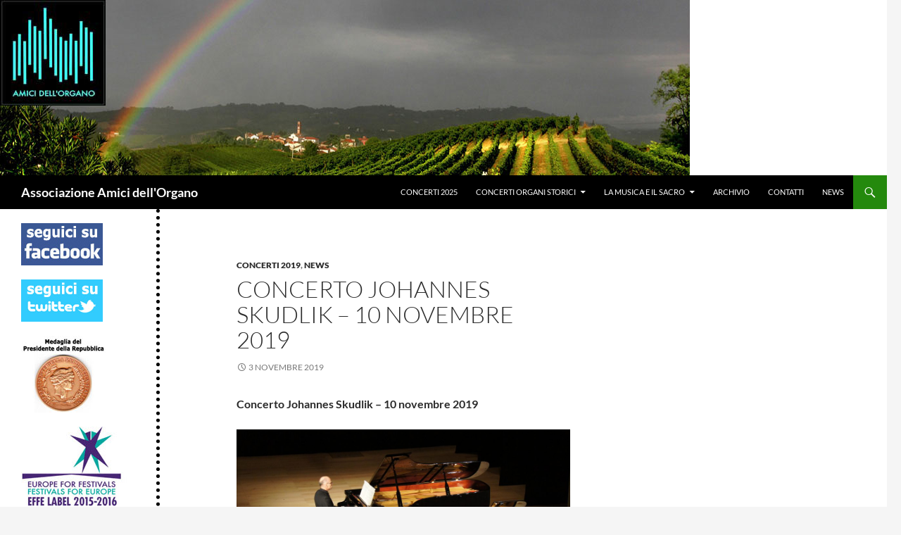

--- FILE ---
content_type: text/html; charset=UTF-8
request_url: https://www.amicidellorgano.org/index.php/2019/11/03/concerto-johannes-skudlik-10-novembre-2019/
body_size: 42300
content:
<!DOCTYPE html>
<html lang="it-IT">
<head>
	<meta charset="UTF-8">
	<meta name="viewport" content="width=device-width, initial-scale=1.0">
	<title>Concerto Johannes Skudlik &#8211; 10 novembre 2019 | Associazione Amici dell&#039;Organo</title>
	<link rel="profile" href="https://gmpg.org/xfn/11">
	<link rel="pingback" href="https://www.amicidellorgano.org/xmlrpc.php">
	<meta name='robots' content='max-image-preview:large' />
<link rel="alternate" type="application/rss+xml" title="Associazione Amici dell&#039;Organo &raquo; Feed" href="https://www.amicidellorgano.org/index.php/feed/" />
<link rel="alternate" type="text/calendar" title="Associazione Amici dell&#039;Organo &raquo; iCal Feed" href="https://www.amicidellorgano.org/index.php/events/?ical=1" />
<script>
window._wpemojiSettings = {"baseUrl":"https:\/\/s.w.org\/images\/core\/emoji\/15.0.3\/72x72\/","ext":".png","svgUrl":"https:\/\/s.w.org\/images\/core\/emoji\/15.0.3\/svg\/","svgExt":".svg","source":{"concatemoji":"https:\/\/www.amicidellorgano.org\/wp-includes\/js\/wp-emoji-release.min.js?ver=6.6.2"}};
/*! This file is auto-generated */
!function(i,n){var o,s,e;function c(e){try{var t={supportTests:e,timestamp:(new Date).valueOf()};sessionStorage.setItem(o,JSON.stringify(t))}catch(e){}}function p(e,t,n){e.clearRect(0,0,e.canvas.width,e.canvas.height),e.fillText(t,0,0);var t=new Uint32Array(e.getImageData(0,0,e.canvas.width,e.canvas.height).data),r=(e.clearRect(0,0,e.canvas.width,e.canvas.height),e.fillText(n,0,0),new Uint32Array(e.getImageData(0,0,e.canvas.width,e.canvas.height).data));return t.every(function(e,t){return e===r[t]})}function u(e,t,n){switch(t){case"flag":return n(e,"\ud83c\udff3\ufe0f\u200d\u26a7\ufe0f","\ud83c\udff3\ufe0f\u200b\u26a7\ufe0f")?!1:!n(e,"\ud83c\uddfa\ud83c\uddf3","\ud83c\uddfa\u200b\ud83c\uddf3")&&!n(e,"\ud83c\udff4\udb40\udc67\udb40\udc62\udb40\udc65\udb40\udc6e\udb40\udc67\udb40\udc7f","\ud83c\udff4\u200b\udb40\udc67\u200b\udb40\udc62\u200b\udb40\udc65\u200b\udb40\udc6e\u200b\udb40\udc67\u200b\udb40\udc7f");case"emoji":return!n(e,"\ud83d\udc26\u200d\u2b1b","\ud83d\udc26\u200b\u2b1b")}return!1}function f(e,t,n){var r="undefined"!=typeof WorkerGlobalScope&&self instanceof WorkerGlobalScope?new OffscreenCanvas(300,150):i.createElement("canvas"),a=r.getContext("2d",{willReadFrequently:!0}),o=(a.textBaseline="top",a.font="600 32px Arial",{});return e.forEach(function(e){o[e]=t(a,e,n)}),o}function t(e){var t=i.createElement("script");t.src=e,t.defer=!0,i.head.appendChild(t)}"undefined"!=typeof Promise&&(o="wpEmojiSettingsSupports",s=["flag","emoji"],n.supports={everything:!0,everythingExceptFlag:!0},e=new Promise(function(e){i.addEventListener("DOMContentLoaded",e,{once:!0})}),new Promise(function(t){var n=function(){try{var e=JSON.parse(sessionStorage.getItem(o));if("object"==typeof e&&"number"==typeof e.timestamp&&(new Date).valueOf()<e.timestamp+604800&&"object"==typeof e.supportTests)return e.supportTests}catch(e){}return null}();if(!n){if("undefined"!=typeof Worker&&"undefined"!=typeof OffscreenCanvas&&"undefined"!=typeof URL&&URL.createObjectURL&&"undefined"!=typeof Blob)try{var e="postMessage("+f.toString()+"("+[JSON.stringify(s),u.toString(),p.toString()].join(",")+"));",r=new Blob([e],{type:"text/javascript"}),a=new Worker(URL.createObjectURL(r),{name:"wpTestEmojiSupports"});return void(a.onmessage=function(e){c(n=e.data),a.terminate(),t(n)})}catch(e){}c(n=f(s,u,p))}t(n)}).then(function(e){for(var t in e)n.supports[t]=e[t],n.supports.everything=n.supports.everything&&n.supports[t],"flag"!==t&&(n.supports.everythingExceptFlag=n.supports.everythingExceptFlag&&n.supports[t]);n.supports.everythingExceptFlag=n.supports.everythingExceptFlag&&!n.supports.flag,n.DOMReady=!1,n.readyCallback=function(){n.DOMReady=!0}}).then(function(){return e}).then(function(){var e;n.supports.everything||(n.readyCallback(),(e=n.source||{}).concatemoji?t(e.concatemoji):e.wpemoji&&e.twemoji&&(t(e.twemoji),t(e.wpemoji)))}))}((window,document),window._wpemojiSettings);
</script>
<style id='wp-emoji-styles-inline-css'>

	img.wp-smiley, img.emoji {
		display: inline !important;
		border: none !important;
		box-shadow: none !important;
		height: 1em !important;
		width: 1em !important;
		margin: 0 0.07em !important;
		vertical-align: -0.1em !important;
		background: none !important;
		padding: 0 !important;
	}
</style>
<link rel='stylesheet' id='wp-block-library-css' href='https://www.amicidellorgano.org/wp-includes/css/dist/block-library/style.min.css?ver=6.6.2' media='all' />
<style id='wp-block-library-theme-inline-css'>
.wp-block-audio :where(figcaption){color:#555;font-size:13px;text-align:center}.is-dark-theme .wp-block-audio :where(figcaption){color:#ffffffa6}.wp-block-audio{margin:0 0 1em}.wp-block-code{border:1px solid #ccc;border-radius:4px;font-family:Menlo,Consolas,monaco,monospace;padding:.8em 1em}.wp-block-embed :where(figcaption){color:#555;font-size:13px;text-align:center}.is-dark-theme .wp-block-embed :where(figcaption){color:#ffffffa6}.wp-block-embed{margin:0 0 1em}.blocks-gallery-caption{color:#555;font-size:13px;text-align:center}.is-dark-theme .blocks-gallery-caption{color:#ffffffa6}:root :where(.wp-block-image figcaption){color:#555;font-size:13px;text-align:center}.is-dark-theme :root :where(.wp-block-image figcaption){color:#ffffffa6}.wp-block-image{margin:0 0 1em}.wp-block-pullquote{border-bottom:4px solid;border-top:4px solid;color:currentColor;margin-bottom:1.75em}.wp-block-pullquote cite,.wp-block-pullquote footer,.wp-block-pullquote__citation{color:currentColor;font-size:.8125em;font-style:normal;text-transform:uppercase}.wp-block-quote{border-left:.25em solid;margin:0 0 1.75em;padding-left:1em}.wp-block-quote cite,.wp-block-quote footer{color:currentColor;font-size:.8125em;font-style:normal;position:relative}.wp-block-quote.has-text-align-right{border-left:none;border-right:.25em solid;padding-left:0;padding-right:1em}.wp-block-quote.has-text-align-center{border:none;padding-left:0}.wp-block-quote.is-large,.wp-block-quote.is-style-large,.wp-block-quote.is-style-plain{border:none}.wp-block-search .wp-block-search__label{font-weight:700}.wp-block-search__button{border:1px solid #ccc;padding:.375em .625em}:where(.wp-block-group.has-background){padding:1.25em 2.375em}.wp-block-separator.has-css-opacity{opacity:.4}.wp-block-separator{border:none;border-bottom:2px solid;margin-left:auto;margin-right:auto}.wp-block-separator.has-alpha-channel-opacity{opacity:1}.wp-block-separator:not(.is-style-wide):not(.is-style-dots){width:100px}.wp-block-separator.has-background:not(.is-style-dots){border-bottom:none;height:1px}.wp-block-separator.has-background:not(.is-style-wide):not(.is-style-dots){height:2px}.wp-block-table{margin:0 0 1em}.wp-block-table td,.wp-block-table th{word-break:normal}.wp-block-table :where(figcaption){color:#555;font-size:13px;text-align:center}.is-dark-theme .wp-block-table :where(figcaption){color:#ffffffa6}.wp-block-video :where(figcaption){color:#555;font-size:13px;text-align:center}.is-dark-theme .wp-block-video :where(figcaption){color:#ffffffa6}.wp-block-video{margin:0 0 1em}:root :where(.wp-block-template-part.has-background){margin-bottom:0;margin-top:0;padding:1.25em 2.375em}
</style>
<style id='classic-theme-styles-inline-css'>
/*! This file is auto-generated */
.wp-block-button__link{color:#fff;background-color:#32373c;border-radius:9999px;box-shadow:none;text-decoration:none;padding:calc(.667em + 2px) calc(1.333em + 2px);font-size:1.125em}.wp-block-file__button{background:#32373c;color:#fff;text-decoration:none}
</style>
<style id='global-styles-inline-css'>
:root{--wp--preset--aspect-ratio--square: 1;--wp--preset--aspect-ratio--4-3: 4/3;--wp--preset--aspect-ratio--3-4: 3/4;--wp--preset--aspect-ratio--3-2: 3/2;--wp--preset--aspect-ratio--2-3: 2/3;--wp--preset--aspect-ratio--16-9: 16/9;--wp--preset--aspect-ratio--9-16: 9/16;--wp--preset--color--black: #000;--wp--preset--color--cyan-bluish-gray: #abb8c3;--wp--preset--color--white: #fff;--wp--preset--color--pale-pink: #f78da7;--wp--preset--color--vivid-red: #cf2e2e;--wp--preset--color--luminous-vivid-orange: #ff6900;--wp--preset--color--luminous-vivid-amber: #fcb900;--wp--preset--color--light-green-cyan: #7bdcb5;--wp--preset--color--vivid-green-cyan: #00d084;--wp--preset--color--pale-cyan-blue: #8ed1fc;--wp--preset--color--vivid-cyan-blue: #0693e3;--wp--preset--color--vivid-purple: #9b51e0;--wp--preset--color--green: #24890d;--wp--preset--color--dark-gray: #2b2b2b;--wp--preset--color--medium-gray: #767676;--wp--preset--color--light-gray: #f5f5f5;--wp--preset--gradient--vivid-cyan-blue-to-vivid-purple: linear-gradient(135deg,rgba(6,147,227,1) 0%,rgb(155,81,224) 100%);--wp--preset--gradient--light-green-cyan-to-vivid-green-cyan: linear-gradient(135deg,rgb(122,220,180) 0%,rgb(0,208,130) 100%);--wp--preset--gradient--luminous-vivid-amber-to-luminous-vivid-orange: linear-gradient(135deg,rgba(252,185,0,1) 0%,rgba(255,105,0,1) 100%);--wp--preset--gradient--luminous-vivid-orange-to-vivid-red: linear-gradient(135deg,rgba(255,105,0,1) 0%,rgb(207,46,46) 100%);--wp--preset--gradient--very-light-gray-to-cyan-bluish-gray: linear-gradient(135deg,rgb(238,238,238) 0%,rgb(169,184,195) 100%);--wp--preset--gradient--cool-to-warm-spectrum: linear-gradient(135deg,rgb(74,234,220) 0%,rgb(151,120,209) 20%,rgb(207,42,186) 40%,rgb(238,44,130) 60%,rgb(251,105,98) 80%,rgb(254,248,76) 100%);--wp--preset--gradient--blush-light-purple: linear-gradient(135deg,rgb(255,206,236) 0%,rgb(152,150,240) 100%);--wp--preset--gradient--blush-bordeaux: linear-gradient(135deg,rgb(254,205,165) 0%,rgb(254,45,45) 50%,rgb(107,0,62) 100%);--wp--preset--gradient--luminous-dusk: linear-gradient(135deg,rgb(255,203,112) 0%,rgb(199,81,192) 50%,rgb(65,88,208) 100%);--wp--preset--gradient--pale-ocean: linear-gradient(135deg,rgb(255,245,203) 0%,rgb(182,227,212) 50%,rgb(51,167,181) 100%);--wp--preset--gradient--electric-grass: linear-gradient(135deg,rgb(202,248,128) 0%,rgb(113,206,126) 100%);--wp--preset--gradient--midnight: linear-gradient(135deg,rgb(2,3,129) 0%,rgb(40,116,252) 100%);--wp--preset--font-size--small: 13px;--wp--preset--font-size--medium: 20px;--wp--preset--font-size--large: 36px;--wp--preset--font-size--x-large: 42px;--wp--preset--spacing--20: 0.44rem;--wp--preset--spacing--30: 0.67rem;--wp--preset--spacing--40: 1rem;--wp--preset--spacing--50: 1.5rem;--wp--preset--spacing--60: 2.25rem;--wp--preset--spacing--70: 3.38rem;--wp--preset--spacing--80: 5.06rem;--wp--preset--shadow--natural: 6px 6px 9px rgba(0, 0, 0, 0.2);--wp--preset--shadow--deep: 12px 12px 50px rgba(0, 0, 0, 0.4);--wp--preset--shadow--sharp: 6px 6px 0px rgba(0, 0, 0, 0.2);--wp--preset--shadow--outlined: 6px 6px 0px -3px rgba(255, 255, 255, 1), 6px 6px rgba(0, 0, 0, 1);--wp--preset--shadow--crisp: 6px 6px 0px rgba(0, 0, 0, 1);}:where(.is-layout-flex){gap: 0.5em;}:where(.is-layout-grid){gap: 0.5em;}body .is-layout-flex{display: flex;}.is-layout-flex{flex-wrap: wrap;align-items: center;}.is-layout-flex > :is(*, div){margin: 0;}body .is-layout-grid{display: grid;}.is-layout-grid > :is(*, div){margin: 0;}:where(.wp-block-columns.is-layout-flex){gap: 2em;}:where(.wp-block-columns.is-layout-grid){gap: 2em;}:where(.wp-block-post-template.is-layout-flex){gap: 1.25em;}:where(.wp-block-post-template.is-layout-grid){gap: 1.25em;}.has-black-color{color: var(--wp--preset--color--black) !important;}.has-cyan-bluish-gray-color{color: var(--wp--preset--color--cyan-bluish-gray) !important;}.has-white-color{color: var(--wp--preset--color--white) !important;}.has-pale-pink-color{color: var(--wp--preset--color--pale-pink) !important;}.has-vivid-red-color{color: var(--wp--preset--color--vivid-red) !important;}.has-luminous-vivid-orange-color{color: var(--wp--preset--color--luminous-vivid-orange) !important;}.has-luminous-vivid-amber-color{color: var(--wp--preset--color--luminous-vivid-amber) !important;}.has-light-green-cyan-color{color: var(--wp--preset--color--light-green-cyan) !important;}.has-vivid-green-cyan-color{color: var(--wp--preset--color--vivid-green-cyan) !important;}.has-pale-cyan-blue-color{color: var(--wp--preset--color--pale-cyan-blue) !important;}.has-vivid-cyan-blue-color{color: var(--wp--preset--color--vivid-cyan-blue) !important;}.has-vivid-purple-color{color: var(--wp--preset--color--vivid-purple) !important;}.has-black-background-color{background-color: var(--wp--preset--color--black) !important;}.has-cyan-bluish-gray-background-color{background-color: var(--wp--preset--color--cyan-bluish-gray) !important;}.has-white-background-color{background-color: var(--wp--preset--color--white) !important;}.has-pale-pink-background-color{background-color: var(--wp--preset--color--pale-pink) !important;}.has-vivid-red-background-color{background-color: var(--wp--preset--color--vivid-red) !important;}.has-luminous-vivid-orange-background-color{background-color: var(--wp--preset--color--luminous-vivid-orange) !important;}.has-luminous-vivid-amber-background-color{background-color: var(--wp--preset--color--luminous-vivid-amber) !important;}.has-light-green-cyan-background-color{background-color: var(--wp--preset--color--light-green-cyan) !important;}.has-vivid-green-cyan-background-color{background-color: var(--wp--preset--color--vivid-green-cyan) !important;}.has-pale-cyan-blue-background-color{background-color: var(--wp--preset--color--pale-cyan-blue) !important;}.has-vivid-cyan-blue-background-color{background-color: var(--wp--preset--color--vivid-cyan-blue) !important;}.has-vivid-purple-background-color{background-color: var(--wp--preset--color--vivid-purple) !important;}.has-black-border-color{border-color: var(--wp--preset--color--black) !important;}.has-cyan-bluish-gray-border-color{border-color: var(--wp--preset--color--cyan-bluish-gray) !important;}.has-white-border-color{border-color: var(--wp--preset--color--white) !important;}.has-pale-pink-border-color{border-color: var(--wp--preset--color--pale-pink) !important;}.has-vivid-red-border-color{border-color: var(--wp--preset--color--vivid-red) !important;}.has-luminous-vivid-orange-border-color{border-color: var(--wp--preset--color--luminous-vivid-orange) !important;}.has-luminous-vivid-amber-border-color{border-color: var(--wp--preset--color--luminous-vivid-amber) !important;}.has-light-green-cyan-border-color{border-color: var(--wp--preset--color--light-green-cyan) !important;}.has-vivid-green-cyan-border-color{border-color: var(--wp--preset--color--vivid-green-cyan) !important;}.has-pale-cyan-blue-border-color{border-color: var(--wp--preset--color--pale-cyan-blue) !important;}.has-vivid-cyan-blue-border-color{border-color: var(--wp--preset--color--vivid-cyan-blue) !important;}.has-vivid-purple-border-color{border-color: var(--wp--preset--color--vivid-purple) !important;}.has-vivid-cyan-blue-to-vivid-purple-gradient-background{background: var(--wp--preset--gradient--vivid-cyan-blue-to-vivid-purple) !important;}.has-light-green-cyan-to-vivid-green-cyan-gradient-background{background: var(--wp--preset--gradient--light-green-cyan-to-vivid-green-cyan) !important;}.has-luminous-vivid-amber-to-luminous-vivid-orange-gradient-background{background: var(--wp--preset--gradient--luminous-vivid-amber-to-luminous-vivid-orange) !important;}.has-luminous-vivid-orange-to-vivid-red-gradient-background{background: var(--wp--preset--gradient--luminous-vivid-orange-to-vivid-red) !important;}.has-very-light-gray-to-cyan-bluish-gray-gradient-background{background: var(--wp--preset--gradient--very-light-gray-to-cyan-bluish-gray) !important;}.has-cool-to-warm-spectrum-gradient-background{background: var(--wp--preset--gradient--cool-to-warm-spectrum) !important;}.has-blush-light-purple-gradient-background{background: var(--wp--preset--gradient--blush-light-purple) !important;}.has-blush-bordeaux-gradient-background{background: var(--wp--preset--gradient--blush-bordeaux) !important;}.has-luminous-dusk-gradient-background{background: var(--wp--preset--gradient--luminous-dusk) !important;}.has-pale-ocean-gradient-background{background: var(--wp--preset--gradient--pale-ocean) !important;}.has-electric-grass-gradient-background{background: var(--wp--preset--gradient--electric-grass) !important;}.has-midnight-gradient-background{background: var(--wp--preset--gradient--midnight) !important;}.has-small-font-size{font-size: var(--wp--preset--font-size--small) !important;}.has-medium-font-size{font-size: var(--wp--preset--font-size--medium) !important;}.has-large-font-size{font-size: var(--wp--preset--font-size--large) !important;}.has-x-large-font-size{font-size: var(--wp--preset--font-size--x-large) !important;}
:where(.wp-block-post-template.is-layout-flex){gap: 1.25em;}:where(.wp-block-post-template.is-layout-grid){gap: 1.25em;}
:where(.wp-block-columns.is-layout-flex){gap: 2em;}:where(.wp-block-columns.is-layout-grid){gap: 2em;}
:root :where(.wp-block-pullquote){font-size: 1.5em;line-height: 1.6;}
</style>
<link rel='stylesheet' id='parent-style-css' href='https://www.amicidellorgano.org/wp-content/themes/twentyfourteen/style.css?ver=6.6.2' media='all' />
<link rel='stylesheet' id='twentyfourteen-lato-css' href='https://www.amicidellorgano.org/wp-content/themes/twentyfourteen/fonts/font-lato.css?ver=20230328' media='all' />
<link rel='stylesheet' id='genericons-css' href='https://www.amicidellorgano.org/wp-content/themes/twentyfourteen/genericons/genericons.css?ver=20251101' media='all' />
<link rel='stylesheet' id='twentyfourteen-style-css' href='https://www.amicidellorgano.org/wp-content/themes/twentyfourteen-child/style.css?ver=20251202' media='all' />
<link rel='stylesheet' id='twentyfourteen-block-style-css' href='https://www.amicidellorgano.org/wp-content/themes/twentyfourteen/css/blocks.css?ver=20250715' media='all' />
<script src="https://www.amicidellorgano.org/wp-includes/js/jquery/jquery.min.js?ver=3.7.1" id="jquery-core-js"></script>
<script src="https://www.amicidellorgano.org/wp-includes/js/jquery/jquery-migrate.min.js?ver=3.4.1" id="jquery-migrate-js"></script>
<script src="https://www.amicidellorgano.org/wp-content/themes/twentyfourteen/js/functions.js?ver=20250729" id="twentyfourteen-script-js" defer data-wp-strategy="defer"></script>
<link rel="https://api.w.org/" href="https://www.amicidellorgano.org/index.php/wp-json/" /><link rel="alternate" title="JSON" type="application/json" href="https://www.amicidellorgano.org/index.php/wp-json/wp/v2/posts/1186" /><link rel="EditURI" type="application/rsd+xml" title="RSD" href="https://www.amicidellorgano.org/xmlrpc.php?rsd" />
<meta name="generator" content="WordPress 6.6.2" />
<link rel="canonical" href="https://www.amicidellorgano.org/index.php/2019/11/03/concerto-johannes-skudlik-10-novembre-2019/" />
<link rel='shortlink' href='https://www.amicidellorgano.org/?p=1186' />
<link rel="alternate" title="oEmbed (JSON)" type="application/json+oembed" href="https://www.amicidellorgano.org/index.php/wp-json/oembed/1.0/embed?url=https%3A%2F%2Fwww.amicidellorgano.org%2Findex.php%2F2019%2F11%2F03%2Fconcerto-johannes-skudlik-10-novembre-2019%2F" />
<link rel="alternate" title="oEmbed (XML)" type="text/xml+oembed" href="https://www.amicidellorgano.org/index.php/wp-json/oembed/1.0/embed?url=https%3A%2F%2Fwww.amicidellorgano.org%2Findex.php%2F2019%2F11%2F03%2Fconcerto-johannes-skudlik-10-novembre-2019%2F&#038;format=xml" />
<link rel="apple-touch-icon" sizes="57x57" href="/apple-icon-57x57.png">
<link rel="apple-touch-icon" sizes="60x60" href="/apple-icon-60x60.png">
<link rel="apple-touch-icon" sizes="72x72" href="/apple-icon-72x72.png">
<link rel="apple-touch-icon" sizes="76x76" href="/apple-icon-76x76.png">
<link rel="apple-touch-icon" sizes="114x114" href="/apple-icon-114x114.png">
<link rel="apple-touch-icon" sizes="120x120" href="/apple-icon-120x120.png">
<link rel="apple-touch-icon" sizes="144x144" href="/apple-icon-144x144.png">
<link rel="apple-touch-icon" sizes="152x152" href="/apple-icon-152x152.png">
<link rel="apple-touch-icon" sizes="180x180" href="/apple-icon-180x180.png">
<link rel="icon" type="image/png" sizes="192x192"  href="/android-icon-192x192.png">
<link rel="icon" type="image/png" sizes="32x32" href="/favicon-32x32.png">
<link rel="icon" type="image/png" sizes="96x96" href="/favicon-96x96.png">
<link rel="icon" type="image/png" sizes="16x16" href="/favicon-16x16.png">
<link rel="manifest" href="/manifest.json">
<meta name="msapplication-TileColor" content="#ffffff">
<meta name="msapplication-TileImage" content="/ms-icon-144x144.png">
<meta name="theme-color" content="#ffffff"><meta name="tec-api-version" content="v1"><meta name="tec-api-origin" content="https://www.amicidellorgano.org"><link rel="alternate" href="https://www.amicidellorgano.org/index.php/wp-json/tribe/events/v1/" /><script type="text/javascript" src="http://www.amicidellorgano.org/includes/jquery-1.11.2.min.js"></script>
<script type="text/javascript" src="http://www.amicidellorgano.org/includes/jquery.bxslider.js"></script>
<script type="text/javascript">$(document).ready(function(){$('.slider1').bxSlider ({mode: 'fade',auto: true,slideWidth: 980,captions: false,adaptiveHeight: true,slideMargin: 0});var numero = Math.floor((Math.random() * 6) + 1);var nomiaudio = ["Pastorale 1","Pastorale 2","Pastorale 3","Pastorale 4","Das alte Jahr vergangen ist","In Dulci Jubilo"];$("#audio").html('<strong>' + nomiaudio[numero-1] + '</strong><br /><br />' + '<object><param name="src" value="http://www.amicidellorgano.org/wp-content/uploads/audio/' + numero + '.mp3" /><param name="autostart" value="false" /><param name="autoplay" value="false" /><param name="controller" value="true" /><embed src="http://www.amicidellorgano.org/wp-content/uploads/audio/' + numero + '.mp3" controller="true" autoplay="false" autostart="false" type="audio/mpeg" /></object>'); });</script></head>

<body class="post-template-default single single-post postid-1186 single-format-standard wp-embed-responsive locale-it-it tribe-no-js page-template-twenty-fourteen-child header-image footer-widgets singular">
<a class="screen-reader-text skip-link" href="#content">
	Vai al contenuto</a>
<div id="page" class="hfeed site">
			<div id="site-header">
		<a href="https://www.amicidellorgano.org/" rel="home" >
			<img src="https://www.amicidellorgano.org/wp-content/uploads/homepage/4.jpg" width="980" height="249" alt="Associazione Amici dell&#039;Organo" decoding="async" fetchpriority="high" />		</a>
	</div>
	
	<header id="masthead" class="site-header">
		<div class="header-main">
							<h1 class="site-title"><a href="https://www.amicidellorgano.org/" rel="home" >Associazione Amici dell&#039;Organo</a></h1>
			
			<div class="search-toggle">
				<a href="#search-container" class="screen-reader-text" aria-expanded="false" aria-controls="search-container">
					Cerca				</a>
			</div>

			<nav id="primary-navigation" class="site-navigation primary-navigation">
				<button class="menu-toggle">Menu principale</button>
				<div class="menu-top-container"><ul id="primary-menu" class="nav-menu"><li id="menu-item-2250" class="menu-item menu-item-type-post_type menu-item-object-page menu-item-2250"><a href="https://www.amicidellorgano.org/index.php/concerti-2025/">Concerti 2025</a></li>
<li id="menu-item-1284" class="menu-item menu-item-type-post_type menu-item-object-page menu-item-has-children menu-item-1284"><a href="https://www.amicidellorgano.org/index.php/concerti-organi-storici-provincia-di-alessandria/">Concerti organi storici</a>
<ul class="sub-menu">
	<li id="menu-item-2024" class="menu-item menu-item-type-post_type menu-item-object-page menu-item-2024"><a href="https://www.amicidellorgano.org/index.php/concerti-2024/">Concerti 2024</a></li>
	<li id="menu-item-1811" class="menu-item menu-item-type-post_type menu-item-object-page menu-item-1811"><a href="https://www.amicidellorgano.org/index.php/concerti-2023/">Concerti 2023</a></li>
	<li id="menu-item-1637" class="menu-item menu-item-type-post_type menu-item-object-page menu-item-1637"><a href="https://www.amicidellorgano.org/index.php/concerti-2022/">Concerti 2022</a></li>
	<li id="menu-item-1423" class="menu-item menu-item-type-post_type menu-item-object-page menu-item-1423"><a href="https://www.amicidellorgano.org/index.php/concerti-2021/">Concerti 2021</a></li>
	<li id="menu-item-1282" class="menu-item menu-item-type-post_type menu-item-object-page menu-item-1282"><a href="https://www.amicidellorgano.org/index.php/concerti-2020/">Concerti 2020</a></li>
	<li id="menu-item-1285" class="menu-item menu-item-type-post_type menu-item-object-page menu-item-1285"><a href="https://www.amicidellorgano.org/index.php/concerti-organi-storici-provincia-di-alessandria/concerti-2019/">Concerti 2019</a></li>
	<li id="menu-item-1286" class="menu-item menu-item-type-post_type menu-item-object-page menu-item-1286"><a href="https://www.amicidellorgano.org/index.php/concerti-organi-storici-provincia-di-alessandria/concerti-2018/">Concerti 2018</a></li>
	<li id="menu-item-1287" class="menu-item menu-item-type-post_type menu-item-object-page menu-item-1287"><a href="https://www.amicidellorgano.org/index.php/concerti-organi-storici-provincia-di-alessandria/concerti-2017/">Concerti 2017</a></li>
	<li id="menu-item-1288" class="menu-item menu-item-type-post_type menu-item-object-page menu-item-1288"><a href="https://www.amicidellorgano.org/index.php/concerti-organi-storici-provincia-di-alessandria/concerti-2016/">Concerti 2016</a></li>
</ul>
</li>
<li id="menu-item-1747" class="menu-item menu-item-type-post_type menu-item-object-page menu-item-has-children menu-item-1747"><a href="https://www.amicidellorgano.org/index.php/la-musica-e-il-sacro/">La Musica e il Sacro</a>
<ul class="sub-menu">
	<li id="menu-item-1575" class="menu-item menu-item-type-post_type menu-item-object-page menu-item-1575"><a href="https://www.amicidellorgano.org/index.php/la-musica-e-il-sacro-2022/">La Musica e il sacro 2022</a></li>
	<li id="menu-item-1751" class="menu-item menu-item-type-post_type menu-item-object-page menu-item-1751"><a href="https://www.amicidellorgano.org/index.php/la-musica-e-il-sacro-2023/">La Musica e il sacro 2023</a></li>
	<li id="menu-item-1982" class="menu-item menu-item-type-post_type menu-item-object-page menu-item-1982"><a href="https://www.amicidellorgano.org/index.php/la-musica-e-il-sacro-2024/">La Musica e il sacro 2024</a></li>
	<li id="menu-item-2214" class="menu-item menu-item-type-post_type menu-item-object-page menu-item-2214"><a href="https://www.amicidellorgano.org/index.php/la-musica-e-il-sacro-2025/">La Musica e il sacro 2025</a></li>
</ul>
</li>
<li id="menu-item-1283" class="menu-item menu-item-type-post_type menu-item-object-page menu-item-1283"><a href="https://www.amicidellorgano.org/index.php/archivio/">Archivio</a></li>
<li id="menu-item-1289" class="menu-item menu-item-type-post_type menu-item-object-page menu-item-1289"><a href="https://www.amicidellorgano.org/index.php/contatti/">Contatti</a></li>
<li id="menu-item-1290" class="menu-item menu-item-type-post_type menu-item-object-page menu-item-1290"><a href="https://www.amicidellorgano.org/index.php/news/">News</a></li>
</ul></div>			</nav>
		</div>

		<div id="search-container" class="search-box-wrapper hide">
			<div class="search-box">
				<form role="search" method="get" class="search-form" action="https://www.amicidellorgano.org/">
				<label>
					<span class="screen-reader-text">Ricerca per:</span>
					<input type="search" class="search-field" placeholder="Cerca &hellip;" value="" name="s" />
				</label>
				<input type="submit" class="search-submit" value="Cerca" />
			</form>			</div>
		</div>
	</header><!-- #masthead -->

	<div id="main" class="site-main">

	<div id="primary" class="content-area">
		<div id="content" class="site-content" role="main">
			
<article id="post-1186" class="post-1186 post type-post status-publish format-standard hentry category-concerti-2019 category-news tag-alessandria tag-associazione-cultura-e-sviluppo tag-concerti2019 tag-johannes-skudlik">
	
	<header class="entry-header">
				<div class="entry-meta">
			<span class="cat-links"><a href="https://www.amicidellorgano.org/index.php/category/concerti-2019/" rel="category tag">Concerti 2019</a>, <a href="https://www.amicidellorgano.org/index.php/category/news/" rel="category tag">News</a></span>
		</div>
			<h1 class="entry-title">Concerto Johannes Skudlik &#8211; 10 novembre 2019</h1>
		<div class="entry-meta">
			<span class="entry-date"><a href="https://www.amicidellorgano.org/index.php/2019/11/03/concerto-johannes-skudlik-10-novembre-2019/" rel="bookmark"><time class="entry-date" datetime="2019-11-03T19:23:57+01:00">3 Novembre 2019</time></a></span> <span class="byline"><span class="author vcard"><a class="url fn n" href="https://www.amicidellorgano.org/index.php/author/dicarl/" rel="author">dicarl</a></span></span>		</div><!-- .entry-meta -->
	</header><!-- .entry-header -->

		<div class="entry-content">
		<p><strong>Concerto Johannes Skudlik &#8211; 10 novembre 2019</strong></p>
<p><img decoding="async" class="aligncenter wp-image-1077 size-large" src="http://www.amicidellorgano.org/wp-content/uploads/concerti2019/18-johannes-skudlik-1024x574.jpg" alt="Concerto Johannes Skudlik - 10 novembre 2019" width="474" height="266" /></p>
<p>La quarantesima Stagione sugli organi storici della provincia di Alessandria si conclude domenica 10 novembre alle ore 16 ad ALESSANDRIA, nella sala Conferenze dell&#8217;Associazione Cultura e Sviluppo, piazza De André 76, quartiere Orti.<br />
Il noto organista e direttore d&#8217;orchestra tedesco JOHANNES SKUDLIK, già noto al pubblico per aver tenuto lo scorso anno un apprezzato concerto ad Ovada, si esibirà questa volta al poderoso Pedalfluegel, un pianoforte gran coda sovrapposto ad un secondo strumento che aziona una pedaliera, né più né meno come succede nell&#8217;organo.<br />
Lo strumento trae la propria origine sia dal clavicordo sia dal clavicembalo a pedali. Il primo è menzionato già in una fonte del XVI secolo.<br />
Gli organisti usavano questi strumenti per lo studio domestico, soprattutto per evitare di fermarsi lunghe ore in una chiesa non riscaldata. Bach stesso possedeva un pedalcembalo e pare che le Trio Sonate e diverse altre opere abbiano avuto questa particolare destinazione.<br />
Mozart aveva invece già un pianoforte a pedali, costruito per lui nel 1785. Ma fu soprattutto nel periodo romantico, in Francia ed in Germania in particolare, che il Pedalfluegel trovò la massima fioritura e diffusione, soprattutto per opera di Robert Schumann, che gli dedicò svariate opere, oggi udite soprattutto all&#8217;organo, e di Mendelssohn che aprì addirittura una classe di pianoforte a pedali al Conservatorio di Lipsia.<br />
Nell&#8217;Ottocento molti famosi compositori (oltre a Schumann Camille Saint Saens, Charles Gounod, Leon Boellmann, Franz Liszt ) composero per questo particolare tipo di pianoforte. Nello scorso secolo invece lo strumento subì un brusco declino, e tornò ad essere usato solo dagli organisti per studiare a casa, come nel Seicento e nel Settecento.<br />
Solo in tempi recentissimi alcune ditte ne hanno ricominciato la produzione, e conseguentemente alcuni compositori contemporanei fra cui Ennio Morricone, Jean Guillou e lo stesso Skudlik hanno voluto scrivere per questo strumento &#8220;ritrovato&#8221;.<br />
Gli Amici dell&#8217;Organo colgono l&#8217;occasione per ringraziare gli Enti sostenitori (Compagnia di San Paolo, Fondazioni CRT, CRAL, SociAL e Piemonte dal Vivo), il pubblico affezionato che ha seguito i concerti della Stagione, e per dare a tutti un arrivederci al prossimo anno.</p>
<p><span id="more-1186"></span></p>
<p><strong>PROGRAMMA:<br />
</strong>Johann Sebastian Bach (1685-1750)<br />
Praeludium und Fuge D-Dur BWV 532</p>
<p>Robert Schumann (1810-1856)<br />
Studien für den Pedalflügel op. 56<br />
Nr. 3 E-Dur: Andantino<br />
Nr. 5 h-moll: Nicht zu schnell</p>
<p>Franz Liszt (1811-1886)<br />
Präludium und Fuge über B-A-C-H<br />
(Synkretische Fassung von Jean Guillou;bearbeitet für Pedalflügel von J.Skudlik)</p>
<p>Robert Schumann: Skizzen für den Pedalflügel op. 58<br />
Nr. 1 c-moll: Nicht schnell und sehr markiert<br />
Nr. 2 C-Dur: Nicht schnell und sehr markiert</p>
<p>Bach/Busoni: Chaconne BWV 1004<br />
trascrizione per Gran Coda a Pedaliera di Johannes Skudlik</p>
<p><strong>Johannes Skudlik<br />
</strong>Johannes Skudlik, “Kantor” a Landsberg, è uno fra i più noti organisti e direttori d&#8217;orchestra a livello internazionale.<br />
I suoi viaggi lo hanno condotto come direttore ospite fra le più note orchestre sinfoniche, quali l&#8217; Orchestra of the Age of Enlightenment, Prague Symphony, Ural Symphony Orchestra, Münchner Rundfunkorchester. Ha diretto anche l&#8217; Elbphilharmonie Hamburg e la Berliner Philharmonie.<br />
Come organista concertista ha suonato in Europa, America ed in Estremo Oriente su famosissimi organi ( Notre Dame Paris, Westminster Cathedral, Synagoga di New York, St. Michaelis, Hamburg, Frauenkirche Dresden, Kölner Dom, Santorin Hall, Tokio, Harvard University, Moskau Rachmaninoff Hall)<br />
Dal 2016 è primo direttore ospite dell&#8217; Orchestra Sinfonica di Praga e organizzatore dei RATIONAL Konzerte in Landsberg am Lech.E&#8217; fondatore e direttore artistico dei Festival “Bayerischen Orgelsommers” ed “ Euro Via Festivals”, che si svolge in dieci Nazioni.</p>
	</div><!-- .entry-content -->
	
	<footer class="entry-meta"><span class="tag-links"><a href="https://www.amicidellorgano.org/index.php/tag/alessandria/" rel="tag">alessandria</a><a href="https://www.amicidellorgano.org/index.php/tag/associazione-cultura-e-sviluppo/" rel="tag">associazione cultura e sviluppo</a><a href="https://www.amicidellorgano.org/index.php/tag/concerti2019/" rel="tag">concerti2019</a><a href="https://www.amicidellorgano.org/index.php/tag/johannes-skudlik/" rel="tag">Johannes Skudlik</a></span></footer></article><!-- #post-1186 -->
		<nav class="navigation post-navigation">
		<h1 class="screen-reader-text">
			Navigazione articolo		</h1>
		<div class="nav-links">
			<a href="https://www.amicidellorgano.org/index.php/2019/10/27/concerto-cheryl-growden-piana-e-james-hammann-27-ottobre-2019/" rel="prev"><span class="meta-nav">Articolo precedente</span>Concerto Cheryl Growden Piana e James Hammann &#8211; 27 ottobre 2019</a><a href="https://www.amicidellorgano.org/index.php/2019/11/26/ringraziamenti-quarantesima-stagione-di-concerti-sugli-organi-storici-della-provincia-di-alessandria/" rel="next"><span class="meta-nav">Articolo successivo</span>Ringraziamenti quarantesima Stagione di concerti sugli organi storici della provincia di Alessandria</a>			</div><!-- .nav-links -->
		</nav><!-- .navigation -->
				</div><!-- #content -->
	</div><!-- #primary -->

<div id="content-sidebar" class="content-sidebar widget-area" role="complementary">
	<script data-js='tribe-events-view-nonce-data' type='application/json'>{"tvn1":"105fe606c4","tvn2":""}</script></div><!-- #content-sidebar -->
<div id="secondary">
	
	
		<div id="primary-sidebar" class="primary-sidebar widget-area" role="complementary">
		<aside id="text-5" class="widget widget_text">			<div class="textwidget"><div style="margin-bottom: 20px; margin-top: 20px;"><a title="Seguici su facebook" href="https://www.facebook.com/pages/Amici-dellOrgano-di-Alessandria/432468236854817?ref=hl"><img decoding="async" title="Seguici su faceboook" src="http://www.amicidellorgano.org/wp-content/uploads/homepage/seguicisufacebook.jpg" alt="Seguici su faceboook" width="116px" height="60px" /></a></div>
<div style="margin-bottom: 20px;"><a title="Seguici su twitter" href="https://twitter.com/Amici_Organo"><img decoding="async" title="Seguici su twitter" src="http://www.amicidellorgano.org/wp-content/uploads/homepage/seguicisutwitter.jpg" alt="Seguici su twitter" width="116px" height="60px" /></a></div>
<div style="margin-bottom: 20px;"></div>
<div style="margin-bottom: 20px;"><img decoding="async" title="Medaglia del Presidente della Repubblica" src="http://www.amicidellorgano.org/wp-content/uploads/homepage/medagliapresidentewp.jpg" alt="Medaglia del Presidente della Repubblica" /></div>
<div><img decoding="async" title="EFFE Label" src="http://www.amicidellorgano.org/wp-content/uploads/homepage/logoeffe.jpg" alt="EFFE Label" /></div>
<div style="margin-bottom: 20px;"></div>
<div><img decoding="async" title="Logo Regione Piemonte" src="http://www.amicidellorgano.org/wp-content/uploads/homepage/logo-regione-piemonte.png" alt="Logo Regione Piemonte" /></div>
</div>
		</aside>	</div><!-- #primary-sidebar -->
	</div><!-- #secondary -->

		</div><!-- #main -->

		<footer id="colophon" class="site-footer">

			
<div id="supplementary">
	<div id="footer-sidebar" class="footer-sidebar widget-area" role="complementary">
		<aside id="text-3" class="widget widget_text">			<div class="textwidget">Associazione Amici dell'Organo di Alessandria - Letizia Romiti - email: <a href="&#x6d;a&#x69;&#108;&#x74;&#111;:&#x6c;&#101;&#x74;&#105;z&#x69;&#97;&#x2e;&#114;o&#x6d;i&#x74;&#105;&#x40;&#x67;m&#x61;&#105;&#x6c;&#46;c&#x6f;&#109;">&#108;&#x65;&#x74;i&#122;&#x69;a&#46;&#x72;o&#109;&#x69;t&#105;&#x40;&#x67;&#109;&#x61;&#x69;l&#46;&#x63;o&#109;</a></div>
		</aside>	</div><!-- #footer-sidebar -->
</div><!-- #supplementary -->

			<div class="site-info">
								<a class="privacy-policy-link" href="https://www.amicidellorgano.org/index.php/privacy-policy/" rel="privacy-policy">Privacy Policy</a><span role="separator" aria-hidden="true"></span>				<a href="https://wordpress.org/" class="imprint">
					Proudly powered by WordPress				</a>
			</div><!-- .site-info -->
		</footer><!-- #colophon -->
	</div><!-- #page -->

			<script>
		( function ( body ) {
			'use strict';
			body.className = body.className.replace( /\btribe-no-js\b/, 'tribe-js' );
		} )( document.body );
		</script>
		<script> /* <![CDATA[ */var tribe_l10n_datatables = {"aria":{"sort_ascending":": activate to sort column ascending","sort_descending":": activate to sort column descending"},"length_menu":"Show _MENU_ entries","empty_table":"No data available in table","info":"Showing _START_ to _END_ of _TOTAL_ entries","info_empty":"Showing 0 to 0 of 0 entries","info_filtered":"(filtered from _MAX_ total entries)","zero_records":"No matching records found","search":"Search:","all_selected_text":"All items on this page were selected. ","select_all_link":"Select all pages","clear_selection":"Clear Selection.","pagination":{"all":"All","next":"Next","previous":"Previous"},"select":{"rows":{"0":"","_":": Selected %d rows","1":": Selected 1 row"}},"datepicker":{"dayNames":["domenica","luned\u00ec","marted\u00ec","mercoled\u00ec","gioved\u00ec","venerd\u00ec","sabato"],"dayNamesShort":["Dom","Lun","Mar","Mer","Gio","Ven","Sab"],"dayNamesMin":["D","L","M","M","G","V","S"],"monthNames":["Gennaio","Febbraio","Marzo","Aprile","Maggio","Giugno","Luglio","Agosto","Settembre","Ottobre","Novembre","Dicembre"],"monthNamesShort":["Gennaio","Febbraio","Marzo","Aprile","Maggio","Giugno","Luglio","Agosto","Settembre","Ottobre","Novembre","Dicembre"],"monthNamesMin":["Gen","Feb","Mar","Apr","Mag","Giu","Lug","Ago","Set","Ott","Nov","Dic"],"nextText":"Next","prevText":"Prev","currentText":"Today","closeText":"Done","today":"Today","clear":"Clear"}};/* ]]> */ </script><link rel='stylesheet' id='tec-variables-skeleton-css' href='https://www.amicidellorgano.org/wp-content/plugins/the-events-calendar/common/build/css/variables-skeleton.css?ver=6.10.0' media='all' />
<link rel='stylesheet' id='tribe-common-skeleton-style-css' href='https://www.amicidellorgano.org/wp-content/plugins/the-events-calendar/common/build/css/common-skeleton.css?ver=6.10.0' media='all' />
<link rel='stylesheet' id='tribe-events-widgets-v2-events-list-skeleton-css' href='https://www.amicidellorgano.org/wp-content/plugins/the-events-calendar/build/css/widget-events-list-skeleton.css?ver=6.15.12.2' media='all' />
<link rel='stylesheet' id='tec-variables-full-css' href='https://www.amicidellorgano.org/wp-content/plugins/the-events-calendar/common/build/css/variables-full.css?ver=6.10.0' media='all' />
<link rel='stylesheet' id='tribe-common-full-style-css' href='https://www.amicidellorgano.org/wp-content/plugins/the-events-calendar/common/build/css/common-full.css?ver=6.10.0' media='all' />
<link rel='stylesheet' id='tribe-events-widgets-v2-events-list-full-css' href='https://www.amicidellorgano.org/wp-content/plugins/the-events-calendar/build/css/widget-events-list-full.css?ver=6.15.12.2' media='all' />
<script src="https://www.amicidellorgano.org/wp-content/plugins/the-events-calendar/common/build/js/user-agent.js?ver=da75d0bdea6dde3898df" id="tec-user-agent-js"></script>
<script src="https://www.amicidellorgano.org/wp-includes/js/imagesloaded.min.js?ver=5.0.0" id="imagesloaded-js"></script>
<script src="https://www.amicidellorgano.org/wp-includes/js/masonry.min.js?ver=4.2.2" id="masonry-js"></script>
<script src="https://www.amicidellorgano.org/wp-includes/js/jquery/jquery.masonry.min.js?ver=3.1.2b" id="jquery-masonry-js"></script>
<script src="https://www.amicidellorgano.org/wp-content/plugins/the-events-calendar/common/build/js/tribe-common.js?ver=9c44e11f3503a33e9540" id="tribe-common-js"></script>
<script src="https://www.amicidellorgano.org/wp-content/plugins/the-events-calendar/common/build/js/utils/query-string.js?ver=694b0604b0c8eafed657" id="tribe-query-string-js"></script>
<script src='https://www.amicidellorgano.org/wp-content/plugins/the-events-calendar/common/build/js/underscore-before.js'></script>
<script src="https://www.amicidellorgano.org/wp-includes/js/underscore.min.js?ver=1.13.4" id="underscore-js"></script>
<script src='https://www.amicidellorgano.org/wp-content/plugins/the-events-calendar/common/build/js/underscore-after.js'></script>
<script src="https://www.amicidellorgano.org/wp-includes/js/dist/hooks.min.js?ver=2810c76e705dd1a53b18" id="wp-hooks-js"></script>
<script defer src="https://www.amicidellorgano.org/wp-content/plugins/the-events-calendar/build/js/views/manager.js?ver=6ff3be8cc3be5b9c56e7" id="tribe-events-views-v2-manager-js"></script>
<script src="https://www.amicidellorgano.org/wp-content/plugins/the-events-calendar/build/js/views/breakpoints.js?ver=4208de2df2852e0b91ec" id="tribe-events-views-v2-breakpoints-js"></script>
</body>
</html>
